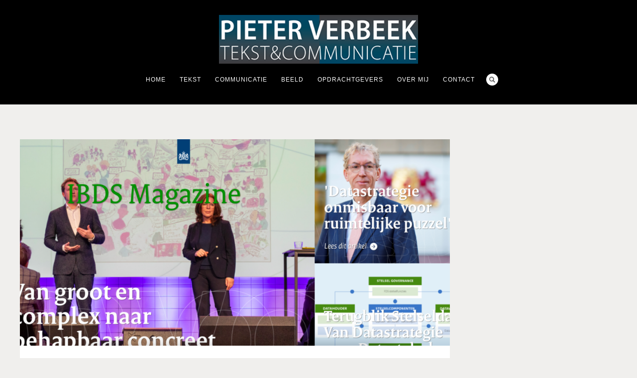

--- FILE ---
content_type: text/plain
request_url: https://www.google-analytics.com/j/collect?v=1&_v=j102&a=779536020&t=pageview&_s=1&dl=https%3A%2F%2Fpieterverbeek.nl%2Fibds-magazine%2F&ul=en-us%40posix&dt=IBDS%20Magazine%20%7C%20Pieter%20Verbeek%20Tekst%20%26%20Communicatie&sr=1280x720&vp=1280x720&_u=IEBAAEABAAAAACAAI~&jid=1524392766&gjid=1384285516&cid=127913355.1769037315&tid=UA-19965933-1&_gid=1676871879.1769037315&_r=1&_slc=1&z=1363722708
body_size: -285
content:
2,cG-FT2SYPLNGT